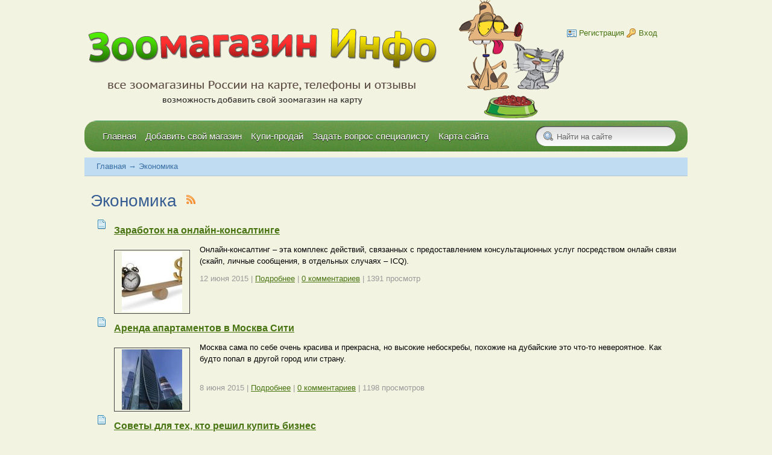

--- FILE ---
content_type: text/html; charset=win1251
request_url: http://zoomagazin.info/yekonomika/page-2
body_size: 7491
content:
<!DOCTYPE HTML PUBLIC "-//W3C//DTD HTML 4.01 Transitional//EN" "http://www.w3.org/TR/html4/loose.dtd">
<html xmlns="http://www.w3.org/1999/xhtml">
<head>
    <!-- HEAD !-->
    <title>Ýêîíîìèêà - Çîîìàãàçèí Èíôî. Èíôîðìàöèÿ î çîîìàãàçèíàõ Ìîñêâû è ãîðîäîâ Ðîññèè, òåëåôîíû, àäðåñà, ñõåìà ïðîåçäà, îòçûâû.</title>
<meta name="keywords" content="çîîìàãàçèí, çîîìàãàçèíû, ñõåìà ïðîåçäà, àäðåñà, îòçûâû î çîîìàãàçèíàõ" />
<meta name="description" content="Ñïðàâî÷íàÿ ïî çîîìàãàçèíàì ãîðîäà Ìîñêâû è ãîðîäîâ Ðîññèè, àäðåñà, òåëåôîíû, îòçûâû î ðàáîòå." />
<script type="text/javascript" src="/includes/jquery/jquery.js"></script>
<script type="text/javascript" src="/core/js/common.js"></script>
    <meta http-equiv="Content-Type" content="text/html; charset=windows-1251"/>
        <link href="/templates/_default_/css/reset.css" rel="stylesheet" type="text/css" />
    <link href="/templates/_default_/css/text.css" rel="stylesheet" type="text/css" />
    <link href="/templates/_default_/css/styles.css?13" rel="stylesheet" type="text/css" />
	
<link href="/templates/_default_/css/octopus_slider.css" rel="stylesheet" type="text/css" />
<script src="/templates/_default_/js/jquery.carouFredSel-6.1.0-packed.js" type="text/javascript"></script>	
	<script type="text/javascript">
	$(document).ready(function (){
		$("#slider_ul").carouFredSel({
	    width: 629,
	    height: 289,
	    items: {
	        visible: 1,
	        width: 629,
	        height: 289
	    },
	    scroll: {
	        fx: "crossfade",
	        duration: 800,
	        pauseOnHover: true
	    },
	    prev: "#prev_btn",
	    next: "#next_btn"
		});
	});
</script>

</head>

<body>

<div class="t_body">

    <div id="wrapper">

        <div id="header">
            <div class="container_12">
                <div class="logo">
                    <div id="sitename"><a href="/"></a></div>
                </div>
                <div class="toplinks">
                                            <div class="mod_user_menu">
                         <span class="register"><a href="/registration">Ðåãèñòðàöèÿ</a></span>
                            <span class="login"><a href="/login">Âõîä</a></span>
                        </div>
                                    </div>
            </div>
        </div>

        <div id="topmenu">
            <div class="left">
                <div>
    <link href="/includes/jquery/treeview/jquery.treeview.css" rel="stylesheet" type="text/css" />

<div>
    <ul id="mainmenu" class="menu">

                    <li >
                <a href="/" ><span>Ãëàâíàÿ</span></a>
            </li>
        
                                                                                                                                                                                                                                                
                
                                    <li >
                        <a href="http://zoomagazin.info/maps/add.html" target="_self" ><span>Äîáàâèòü ñâîé ìàãàçèí</span></a>
                    </li>
                                                                                
                
                                    <li >
                        <a href="/board" target="_self" ><span>Êóïè-ïðîäàé</span></a>
                    </li>
                                                                                
                
                                    <li >
                        <a href="http://zoomagazin.info/faq/sendquest.html" target="_self" ><span>Çàäàòü âîïðîñ ñïåöèàëèñòó</span></a>
                    </li>
                                                                                
                
                                    <li >
                        <a href="/sitemap" target="_self" ><span>Êàðòà ñàéòà</span></a>
                    </li>
                                                                                                                    
                
                                    <li >
                        <a href="" target="_self" ><span></span></a>
                    </li>
                                                                    </ul></li>
        </ul>
	<div style="clear: both; height: 0; font-size: 1px;"></div>
</div>

</div>            </div>
            <div class="right">
                <form style="margin: 0px;" id="searchform" action="/index.php" method="get">
                    <input type="hidden" name="view" value="search">
                    <input type="text" onblur="if ($(this).val()==''){ $(this).val('Íàéòè íà ñàéòå'); }" onclick="$(this).val('');" class="sbar" value="Íàéòè íà ñàéòå" name="query">
                </form>
            </div>
        </div>

        <div id="page">

            <div id="pathway" class="container_12">
                <div class="grid_12"><div class="pathway"><a href="/" class="pathwaylink">Ãëàâíàÿ</a>  &rarr; <a href="/yekonomika" class="pathwaylink">Ýêîíîìèêà</a> </div></div>
            </div>

            <div class="clear"></div>
            <a href="/modules/mod_latest/ajax/mod/"></a> 
            <div id="mainbody" class="container_12">
                <table cellpadding="0" cellspacing="0" border="0" width="100%">
                    <tr>
                        <td class="right_col" valign="top">
                            <div id="main" class="grid_12">
                                
                                                                
                                <div class="component">
            <table cellpadding="0" cellspacing="0" border="0">
            <tr>
			<td><h1 class="con_heading">Ýêîíîìèêà</h1></td>
			<td valign="top" style="padding-left:6px">
                        <div class="con_rss_icon">
                            <a href="/rss/content/42/feed.rss" title="RSS ëåíòà"><img src="/templates/_default_/images/icons/rss.png" border="0" alt="RSS ëåíòà"/></a>
                        </div>
                </td>
        </table>
    
    

	<table border="0" cellpadding="0" cellspacing="0" class="con_photos_block" style="float:right">
		<tr>
			<td></td>
		</tr>
	</table>

		
	<table class="contentlist" cellspacing="2" border="0" width="">
									 <tr> 					<td width="20" valign="top">
                        <img src="/templates/_default_/images/icons/article.png" border="0" class="con_icon"/>
                    </td>
					<td width="" valign="top">
						<div class="con_title">
                            <a href="/yekonomika/zarabotok-na-onlain-konsaltinge.html" class="con_titlelink">Çàðàáîòîê íà îíëàéí-êîíñàëòèíãå</a>
                        </div>
													<div class="con_desc">
                                                                    <div class="con_image">
                                        <img src="/images/photos/small/article12507.jpg" border="0" alt="Çàðàáîòîê íà îíëàéí-êîíñàëòèíãå"/>
                                    </div>
                                                                <p>Îíëàéí-êîíñàëòèíã – ýòà êîìïëåêñ äåéñòâèé, ñâÿçàííûõ ñ ïðåäîñòàâëåíèåì  êîíñóëüòàöèîííûõ óñëóã ïîñðåäñòâîì îíëàéí ñâÿçè (ñêàéï, ëè÷íûå  ñîîáùåíèÿ, â îòäåëüíûõ ñëó÷àÿõ – ICQ).</p>
                            </div>
													
													<div class="con_details">
																	12 èþíÿ 2015<!-- - <a href="/users/" style="color:#666"></a>-->
																									 |                                     <a href="/yekonomika/zarabotok-na-onlain-konsaltinge.html" title="Ïîäðîáíåå">Ïîäðîáíåå</a>
									| <a href="/yekonomika/zarabotok-na-onlain-konsaltinge.html#c" title="Êîììåíòàðèè">0 êîììåíòàðèåâ</a>
								                                 | 1391 ïðîñìîòð
															</div>
											
					</td>
					 </tr>  												 <tr> 					<td width="20" valign="top">
                        <img src="/templates/_default_/images/icons/article.png" border="0" class="con_icon"/>
                    </td>
					<td width="" valign="top">
						<div class="con_title">
                            <a href="/yekonomika/arenda-apartamentov-v-moskva-siti.html" class="con_titlelink">Àðåíäà àïàðòàìåíòîâ â Ìîñêâà Ñèòè</a>
                        </div>
													<div class="con_desc">
                                                                    <div class="con_image">
                                        <img src="/images/photos/small/article12497.jpg" border="0" alt="Àðåíäà àïàðòàìåíòîâ â Ìîñêâà Ñèòè"/>
                                    </div>
                                                                <p>Ìîñêâà ñàìà ïî ñåáå î÷åíü êðàñèâà è ïðåêðàñíà, íî âûñîêèå íåáîñêðåáû,   ïîõîæèå íà äóáàéñêèå ýòî ÷òî-òî íåâåðîÿòíîå. Êàê áóäòî ïîïàë â äðóãîé   ãîðîä èëè ñòðàíó.</p>
<p> </p>
                            </div>
													
													<div class="con_details">
																	8 èþíÿ 2015<!-- - <a href="/users/" style="color:#666"></a>-->
																									 |                                     <a href="/yekonomika/arenda-apartamentov-v-moskva-siti.html" title="Ïîäðîáíåå">Ïîäðîáíåå</a>
									| <a href="/yekonomika/arenda-apartamentov-v-moskva-siti.html#c" title="Êîììåíòàðèè">0 êîììåíòàðèåâ</a>
								                                 | 1198 ïðîñìîòðîâ
															</div>
											
					</td>
					 </tr>  												 <tr> 					<td width="20" valign="top">
                        <img src="/templates/_default_/images/icons/article.png" border="0" class="con_icon"/>
                    </td>
					<td width="" valign="top">
						<div class="con_title">
                            <a href="/yekonomika/sovety-dlja-teh-kto-reshil-kupit-biznes.html" class="con_titlelink">Ñîâåòû äëÿ òåõ, êòî ðåøèë êóïèòü áèçíåñ</a>
                        </div>
													<div class="con_desc">
                                                                    <div class="con_image">
                                        <img src="/images/photos/small/article12494.jpg" border="0" alt="Ñîâåòû äëÿ òåõ, êòî ðåøèë êóïèòü áèçíåñ"/>
                                    </div>
                                                                <p>Ìíîãèå áèçíåñìåíû ñ÷èòàþò, ÷òî êóïèòü áèçíåñ íàìíîãî âûãîäíåå, ÷åì  íà÷èíàòü åãî ñ íóëÿ. Ïîýòîìó îíè ðåøàþò ïðîñòî êóïèòü ÷üþ-òî ãîòîâóþ  ïðåäïðèíèìàòåëüñêóþ äåÿòåëüíîñòü.</p>
                            </div>
													
													<div class="con_details">
																	5 èþíÿ 2015<!-- - <a href="/users/" style="color:#666"></a>-->
																									 |                                     <a href="/yekonomika/sovety-dlja-teh-kto-reshil-kupit-biznes.html" title="Ïîäðîáíåå">Ïîäðîáíåå</a>
									| <a href="/yekonomika/sovety-dlja-teh-kto-reshil-kupit-biznes.html#c" title="Êîììåíòàðèè">0 êîììåíòàðèåâ</a>
								                                 | 1258 ïðîñìîòðîâ
															</div>
											
					</td>
					 </tr>  												 <tr> 					<td width="20" valign="top">
                        <img src="/templates/_default_/images/icons/article.png" border="0" class="con_icon"/>
                    </td>
					<td width="" valign="top">
						<div class="con_title">
                            <a href="/yekonomika/registracija-tovarnogo-znaka-na-1-inc-ru.html" class="con_titlelink">Ðåãèñòðàöèÿ òîâàðíîãî çíàêà íà 1-inc.ru</a>
                        </div>
													<div class="con_desc">
                                                                    <div class="con_image">
                                        <img src="/images/photos/small/article12484.jpg" border="0" alt="Ðåãèñòðàöèÿ òîâàðíîãî çíàêà íà 1-inc.ru"/>
                                    </div>
                                                                <p>ÐîñÈíòåëëåêòÑåðâèñ – ýòî êîìïàíèÿ, êîòîðàÿ ñòàíåò âàì íàäåæíûì  ïîìîùíèêîì â ðåøåíèè âîïðîñîâ, ñâÿçàííûõ ñ îôîðìëåíèåì ïðàâ.</p>
                            </div>
													
													<div class="con_details">
																	1 èþíÿ 2015<!-- - <a href="/users/" style="color:#666"></a>-->
																									 |                                     <a href="/yekonomika/registracija-tovarnogo-znaka-na-1-inc-ru.html" title="Ïîäðîáíåå">Ïîäðîáíåå</a>
									| <a href="/yekonomika/registracija-tovarnogo-znaka-na-1-inc-ru.html#c" title="Êîììåíòàðèè">0 êîììåíòàðèåâ</a>
								                                 | 1220 ïðîñìîòðîâ
															</div>
											
					</td>
					 </tr>  												 <tr> 					<td width="20" valign="top">
                        <img src="/templates/_default_/images/icons/article.png" border="0" class="con_icon"/>
                    </td>
					<td width="" valign="top">
						<div class="con_title">
                            <a href="/yekonomika/pokupka-nedvizhimosti-v-izraile.html" class="con_titlelink">Ïîêóïêà íåäâèæèìîñòè â Èçðàèëå</a>
                        </div>
													<div class="con_desc">
                                                                    <div class="con_image">
                                        <img src="/images/photos/small/article12480.jpg" border="0" alt="Ïîêóïêà íåäâèæèìîñòè â Èçðàèëå"/>
                                    </div>
                                                                <p>Ïåðñïåêòèâà ïðèîáðåòåíèÿ íåäâèæèìîñòè çà ïðåäåëàìè Ðîññèè âûãëÿäèò îòëè÷íûì âëîæåíèåì äåíåæíûõ ñðåäñòâ.</p>
                            </div>
													
													<div class="con_details">
																	30 ìàÿ 2015<!-- - <a href="/users/" style="color:#666"></a>-->
																									 |                                     <a href="/yekonomika/pokupka-nedvizhimosti-v-izraile.html" title="Ïîäðîáíåå">Ïîäðîáíåå</a>
									| <a href="/yekonomika/pokupka-nedvizhimosti-v-izraile.html#c" title="Êîììåíòàðèè">0 êîììåíòàðèåâ</a>
								                                 | 1381 ïðîñìîòð
															</div>
											
					</td>
					 </tr>  												 <tr> 					<td width="20" valign="top">
                        <img src="/templates/_default_/images/icons/article.png" border="0" class="con_icon"/>
                    </td>
					<td width="" valign="top">
						<div class="con_title">
                            <a href="/yekonomika/rabota-brokerskoi-kompani.html" class="con_titlelink">Ðàáîòà áðîêåðñêîé êîìïàíèè</a>
                        </div>
													<div class="con_desc">
                                                                    <div class="con_image">
                                        <img src="/images/photos/small/article12474.jpg" border="0" alt="Ðàáîòà áðîêåðñêîé êîìïàíèè"/>
                                    </div>
                                                                <p>Âàëþòíûé ðûíîê Ôîðåêñ – ýòî ìåæäóíàðîäíàÿ ñèñòåìà âçàèìíîãî îáìåíà   âàëþò â ðàìêàõ âàëþòíûõ ïàð. Èñõîäíî Ôîðåêñ ïðåäñòàâëÿë ñîáîé   ìåæáàíêîâñêèé âàëþòíûé ðûíîê ñî ñâîáîäíûì ôîðìèðîâàíèåì êîòèðîâîê âàëþò.</p>
                            </div>
													
													<div class="con_details">
																	29 ìàÿ 2015<!-- - <a href="/users/" style="color:#666"></a>-->
																									 |                                     <a href="/yekonomika/rabota-brokerskoi-kompani.html" title="Ïîäðîáíåå">Ïîäðîáíåå</a>
									| <a href="/yekonomika/rabota-brokerskoi-kompani.html#c" title="Êîììåíòàðèè">0 êîììåíòàðèåâ</a>
								                                 | 1272 ïðîñìîòðà
															</div>
											
					</td>
					 </tr>  												 <tr> 					<td width="20" valign="top">
                        <img src="/templates/_default_/images/icons/article.png" border="0" class="con_icon"/>
                    </td>
					<td width="" valign="top">
						<div class="con_title">
                            <a href="/yekonomika/zarabotok-na-birzhe-foreks.html" class="con_titlelink">Çàðàáîòîê íà áèðæå Ôîðåêñ</a>
                        </div>
													<div class="con_desc">
                                                                    <div class="con_image">
                                        <img src="/images/photos/small/article12389.jpg" border="0" alt="Çàðàáîòîê íà áèðæå Ôîðåêñ"/>
                                    </div>
                                                                <p>Äåíüãè – ýòî íåîòúåìëåìàÿ ñîñòàâëÿþùàÿ æèçíü ëþáîãî ñîâðåìåííîãî ÷åëîâåêà. Áåç íèõ âû íå ñìîæåòå íàçâàòü ñåáÿ äåéñòâèòåëüíî ñâîáîäíûì, äà è ñòàòü ñ÷àñòëèâûì ïðè îòñóòñòâèè ñðåäñòâ ê ñóùåñòâîâàíèþ âåñüìà çàòðóäíèòåëüíî.</p>
                            </div>
													
													<div class="con_details">
																	11 ìàÿ 2015<!-- - <a href="/users/help10" style="color:#666">help10</a>-->
																									 |                                     <a href="/yekonomika/zarabotok-na-birzhe-foreks.html" title="Ïîäðîáíåå">Ïîäðîáíåå</a>
									| <a href="/yekonomika/zarabotok-na-birzhe-foreks.html#c" title="Êîììåíòàðèè">0 êîììåíòàðèåâ</a>
								                                 | 1041 ïðîñìîòð
															</div>
											
					</td>
					 </tr>  												 <tr> 					<td width="20" valign="top">
                        <img src="/templates/_default_/images/icons/article.png" border="0" class="con_icon"/>
                    </td>
					<td width="" valign="top">
						<div class="con_title">
                            <a href="/yekonomika/neiming-ili-horoshii-start-dlja-biznesa.html" class="con_titlelink">Íåéìèíã èëè õîðîøèé ñòàðò äëÿ áèçíåñà</a>
                        </div>
													<div class="con_desc">
                                                                    <div class="con_image">
                                        <img src="/images/photos/small/article12371.jpg" border="0" alt="Íåéìèíã èëè õîðîøèé ñòàðò äëÿ áèçíåñà"/>
                                    </div>
                                                                <p>Ñîçäàíèå èìåíè êîìïàíèè, îðãàíèçàöèè èëè ìàëåíüêîãî ìàãàçèíà – ýòî  áàçîâûé øàã, ÷òî ïîìîæåò èëè ðàñêðóòèòü, èëè çàìîðîçèòü èäåþ. Óæå íà  ýòîì ïåðâîì øàãå, âû çàêëàäûâàåòå ôóíäàìåíò äàëüíåéøåãî ðàçâèòèÿ  ïðîåêòà.</p>
                            </div>
													
													<div class="con_details">
																	7 ìàÿ 2015<!-- - <a href="/users/" style="color:#666"></a>-->
																									 |                                     <a href="/yekonomika/neiming-ili-horoshii-start-dlja-biznesa.html" title="Ïîäðîáíåå">Ïîäðîáíåå</a>
									| <a href="/yekonomika/neiming-ili-horoshii-start-dlja-biznesa.html#c" title="Êîììåíòàðèè">0 êîììåíòàðèåâ</a>
								                                 | 1225 ïðîñìîòðîâ
															</div>
											
					</td>
					 </tr>  												 <tr> 					<td width="20" valign="top">
                        <img src="/templates/_default_/images/icons/article.png" border="0" class="con_icon"/>
                    </td>
					<td width="" valign="top">
						<div class="con_title">
                            <a href="/yekonomika/klyuchevaja-stavka-cb-rf-na-utmagazine-ru.html" class="con_titlelink">Êëþ÷åâàÿ ñòàâêà ÖÁ ÐÔ íà utmagazine.ru</a>
                        </div>
													<div class="con_desc">
                                                                    <div class="con_image">
                                        <img src="/images/photos/small/article12370.jpg" border="0" alt="Êëþ÷åâàÿ ñòàâêà ÖÁ ÐÔ íà utmagazine.ru"/>
                                    </div>
                                                                <p>Ñàéò Utmagazine ïðåäëàãàåò òåì, êòî õî÷åò è óìååò çàðàáàòûâàòü äåíüãè  îáó÷åíèå äåéòðåéäèíãó.  Êóðñ ïî äåòðåéäèíãó âêëþ÷àåò â ñåáÿ àíàëèç  ðûíêà, èíôðàñòðóêòóðó ðûíêà, ìåíåäæìåíò, æèâóþ òîðãîâëþ è îáó÷åíèå  ðàáîòàòü â êîìàíäå.</p>
                            </div>
													
													<div class="con_details">
																	7 ìàÿ 2015<!-- - <a href="/users/" style="color:#666"></a>-->
																									 |                                     <a href="/yekonomika/klyuchevaja-stavka-cb-rf-na-utmagazine-ru.html" title="Ïîäðîáíåå">Ïîäðîáíåå</a>
									| <a href="/yekonomika/klyuchevaja-stavka-cb-rf-na-utmagazine-ru.html#c" title="Êîììåíòàðèè">0 êîììåíòàðèåâ</a>
								                                 | 1204 ïðîñìîòðà
															</div>
											
					</td>
					 </tr>  												 <tr> 					<td width="20" valign="top">
                        <img src="/templates/_default_/images/icons/article.png" border="0" class="con_icon"/>
                    </td>
					<td width="" valign="top">
						<div class="con_title">
                            <a href="/yekonomika/reklama-na-predmetah-postojanogo-obihoda.html" class="con_titlelink">Ðåêëàìà íà ïðåäìåòàõ ïîñòîÿííîãî îáèõîäà</a>
                        </div>
													<div class="con_desc">
                                                                    <div class="con_image">
                                        <img src="/images/photos/small/article12361.jpg" border="0" alt="Ðåêëàìà íà ïðåäìåòàõ ïîñòîÿííîãî îáèõîäà"/>
                                    </div>
                                                                <p>Ïðåäïðèíèìàòåëè äëÿ óñïåøíîãî áèçíåñà ïðèáåãàþò ê ðåêëàìàì ðàçíîãî ðîäà.  Ýòî è ðîëèêè, ïîñòîÿííî ïîêàçûâàåìûå ïî òåëåâèçîðó, è òåêñòû, çâó÷àùèå  ïî ðàäèî.</p>
                            </div>
													
													<div class="con_details">
																	5 ìàÿ 2015<!-- - <a href="/users/" style="color:#666"></a>-->
																									 |                                     <a href="/yekonomika/reklama-na-predmetah-postojanogo-obihoda.html" title="Ïîäðîáíåå">Ïîäðîáíåå</a>
									| <a href="/yekonomika/reklama-na-predmetah-postojanogo-obihoda.html#c" title="Êîììåíòàðèè">0 êîììåíòàðèåâ</a>
								                                 | 1280 ïðîñìîòðîâ
															</div>
											
					</td>
					 </tr>  												 <tr> 					<td width="20" valign="top">
                        <img src="/templates/_default_/images/icons/article.png" border="0" class="con_icon"/>
                    </td>
					<td width="" valign="top">
						<div class="con_title">
                            <a href="/yekonomika/bashnja-imperija-v-moskva-siti-na-bashnisiti-moskva.html" class="con_titlelink">Áàøíÿ Èìïåðèÿ â Ìîñêâà-ñèòè íà áàøíèñèòè.ìîñêâà</a>
                        </div>
													<div class="con_desc">
                                                                    <div class="con_image">
                                        <img src="/images/photos/small/article12346.jpg" border="0" alt="Áàøíÿ Èìïåðèÿ â Ìîñêâà-ñèòè íà áàøíèñèòè.ìîñêâà"/>
                                    </div>
                                                                <p>Ãîðîä â ãîðîäå, èìåííî òàê èìåíóþò æèòåëè è ãîñòè ñòîëèöû ãðàíäèîçíûé ïðîåêò «Ìîñêâà Ñèòè».</p>
                            </div>
													
													<div class="con_details">
																	2 ìàÿ 2015<!-- - <a href="/users/" style="color:#666"></a>-->
																									 |                                     <a href="/yekonomika/bashnja-imperija-v-moskva-siti-na-bashnisiti-moskva.html" title="Ïîäðîáíåå">Ïîäðîáíåå</a>
									| <a href="/yekonomika/bashnja-imperija-v-moskva-siti-na-bashnisiti-moskva.html#c" title="Êîììåíòàðèè">0 êîììåíòàðèåâ</a>
								                                 | 1261 ïðîñìîòð
															</div>
											
					</td>
					 </tr>  												 <tr> 					<td width="20" valign="top">
                        <img src="/templates/_default_/images/icons/article.png" border="0" class="con_icon"/>
                    </td>
					<td width="" valign="top">
						<div class="con_title">
                            <a href="/yekonomika/kursy-valyut-onlain-na-bcs-express-ru.html" class="con_titlelink">Êóðñû âàëþò îíëàéí íà bcs-express.ru</a>
                        </div>
													<div class="con_desc">
                                                                    <div class="con_image">
                                        <img src="/images/photos/small/article12326.jpg" border="0" alt="Êóðñû âàëþò îíëàéí íà bcs-express.ru"/>
                                    </div>
                                                                <p>Íà ñåãîäíÿøíèé äåíü î ðûíêå Forex íå çíàåò òîëüêî ëåíèâûé. Òåì áîëåå ÷òî  ñåé÷àñ íå íóæíî áûòü çíàþùèì ïðåäïðèíèìàòåëåì, ÷òîáû ïðàâèëüíî âëîæèòü  äåíüãè íà ôîíäîâîé áèðæå.</p>
                            </div>
													
													<div class="con_details">
																	28 àïðåëÿ 2015<!-- - <a href="/users/" style="color:#666"></a>-->
																									 |                                     <a href="/yekonomika/kursy-valyut-onlain-na-bcs-express-ru.html" title="Ïîäðîáíåå">Ïîäðîáíåå</a>
									| <a href="/yekonomika/kursy-valyut-onlain-na-bcs-express-ru.html#c" title="Êîììåíòàðèè">0 êîììåíòàðèåâ</a>
								                                 | 1250 ïðîñìîòðîâ
															</div>
											
					</td>
					 </tr>  												 <tr> 					<td width="20" valign="top">
                        <img src="/templates/_default_/images/icons/article.png" border="0" class="con_icon"/>
                    </td>
					<td width="" valign="top">
						<div class="con_title">
                            <a href="/yekonomika/proekt-otkrytija-internet-magazina.html" class="con_titlelink">Ïðîåêò îòêðûòèÿ Èíòåðíåò-ìàãàçèíà</a>
                        </div>
													<div class="con_desc">
                                                                    <div class="con_image">
                                        <img src="/images/photos/small/article12247.jpg" border="0" alt="Ïðîåêò îòêðûòèÿ Èíòåðíåò-ìàãàçèíà"/>
                                    </div>
                                                                <p>Â îñíîâíîì, çäåñü ñëåäóåò èíâåñòèðîâàòü íå òîëüêî ñîçäàíèå ñàéòà, à  ïðåäñòîÿùèå ðàñõîäû, ÷òîáû çàïóñòèòü ñàìîñòîÿòåëüíûé Èíòåðíåò-ìàãàçèí. Íåäàâíèå èññëåäîâàíèÿ îáùåñòâåííîãî ìíåíèÿ ïîêàçàëè, ÷òî Èíòåðíåòîì  ïîëüçóåòñÿ îêîëî 15 ìèëëèîíîâ æèòåëåé.</p>
                            </div>
													
													<div class="con_details">
																	11 àïðåëÿ 2015<!-- - <a href="/users/" style="color:#666"></a>-->
																									 |                                     <a href="/yekonomika/proekt-otkrytija-internet-magazina.html" title="Ïîäðîáíåå">Ïîäðîáíåå</a>
									| <a href="/yekonomika/proekt-otkrytija-internet-magazina.html#c" title="Êîììåíòàðèè">0 êîììåíòàðèåâ</a>
								                                 | 981 ïðîñìîòð
															</div>
											
					</td>
					 </tr>  												 <tr> 					<td width="20" valign="top">
                        <img src="/templates/_default_/images/icons/article.png" border="0" class="con_icon"/>
                    </td>
					<td width="" valign="top">
						<div class="con_title">
                            <a href="/yekonomika/vybor-vida-dejatelnosti-dlja-starta-biznesa.html" class="con_titlelink">Âûáîð âèäà äåÿòåëüíîñòè äëÿ ñòàðòà áèçíåñà</a>
                        </div>
													<div class="con_desc">
                                                                    <div class="con_image">
                                        <img src="/images/photos/small/article12209.jpg" border="0" alt="Âûáîð âèäà äåÿòåëüíîñòè äëÿ ñòàðòà áèçíåñà"/>
                                    </div>
                                                                <p>Â îñíîâíîì, êîãäà ðå÷ü èä¸ò îá óñïåøíîì áèçíåñå, ëþäè ïðåäñòàâëÿþò ñåáå  îïðåäåë¸ííóþ êàðòèíó – âçÿòèå êðóïíîãî êðåäèòà, ïðàâèëüíîå âëîæåíèå  ïîëó÷åííûõ äåíåã è ïîëó÷åíèå áîëüøîãî äîõîäà.</p>
                            </div>
													
													<div class="con_details">
																	2 àïðåëÿ 2015<!-- - <a href="/users/" style="color:#666"></a>-->
																									 |                                     <a href="/yekonomika/vybor-vida-dejatelnosti-dlja-starta-biznesa.html" title="Ïîäðîáíåå">Ïîäðîáíåå</a>
									| <a href="/yekonomika/vybor-vida-dejatelnosti-dlja-starta-biznesa.html#c" title="Êîììåíòàðèè">0 êîììåíòàðèåâ</a>
								                                 | 1435 ïðîñìîòðîâ
															</div>
											
					</td>
					 </tr>  												 <tr> 					<td width="20" valign="top">
                        <img src="/templates/_default_/images/icons/article.png" border="0" class="con_icon"/>
                    </td>
					<td width="" valign="top">
						<div class="con_title">
                            <a href="/yekonomika/poselok-novaja-riga-na-poselok-evropa-ru.html" class="con_titlelink">Ïîñåëîê íîâàÿ ðèãà íà poselok-evropa.ru</a>
                        </div>
													<div class="con_desc">
                                                                    <div class="con_image">
                                        <img src="/images/photos/small/article12168.jpg" border="0" alt="Ïîñåëîê íîâàÿ ðèãà íà poselok-evropa.ru"/>
                                    </div>
                                                                <p>Ïðèîáðåòåíèå ñîáñòâåííîãî äîìà çà ÷åðòîé ãîðîäà ÿâëÿåòñÿ îòëè÷íûì ðåøåíèåì, êîòîðîå ïîêàæåò íàñêîëüêî âûñîêî âàøå ïîëîæåíèå â îáùåñòâå, à òàêæå ïîçâîëèò îáúåäèíèòü âñåõ ÷ëåíîâ ñåìüè ïîä îäíîé êðûøåé.</p>
                            </div>
													
													<div class="con_details">
																	26 ìàðòà 2015<!-- - <a href="/users/" style="color:#666"></a>-->
																									 |                                     <a href="/yekonomika/poselok-novaja-riga-na-poselok-evropa-ru.html" title="Ïîäðîáíåå">Ïîäðîáíåå</a>
									| <a href="/yekonomika/poselok-novaja-riga-na-poselok-evropa-ru.html#c" title="Êîììåíòàðèè">0 êîììåíòàðèåâ</a>
								                                 | 1356 ïðîñìîòðîâ
															</div>
											
					</td>
					 </tr>  								</table>
	<div class="pagebar"><span class="pagebar_title"><strong>Ñòðàíèöû: </strong></span> <a href="/yekonomika/page-1" class="pagebar_page">Ïåðâàÿ</a>  <a href="/yekonomika/page-3" class="pagebar_page"><</a>  <a href="/yekonomika/page-1" class="pagebar_page">1</a> <span class="pagebar_current">2</span> <a href="/yekonomika/page-3" class="pagebar_page">3</a>  <a href="/yekonomika/page-4" class="pagebar_page">4</a>  <a href="/yekonomika/page-4" class="pagebar_page">></a> </div>
</div>                                <div  class="module">
            <div class="moduletitle">
            Ïîèñê ßíäåêñ
                    </div>
        <div class="modulebody"><div class="ya-site-form ya-site-form_inited_no" onclick="return {'bg': 'transparent', 'publicname': '\u041f\u043e\u0438\u0441\u043a \u043f\u043e http://zoomagazin.info/', 'target': '_self', 'language': 'ru', 'suggest': true, 'tld': 'ru', 'site_suggest': true, 'action': 'http://yandex.ru/sitesearch', 'webopt': false, 'fontsize': 12, 'arrow': false, 'fg': '#000000', 'searchid': '2082069', 'logo': 'rb', 'websearch': false, 'type': 2}"><form action="http://yandex.ru/sitesearch" method="get" target="_self"><input type="hidden" name="searchid" value="2082069" /><input type="hidden" name="l10n" value="ru" /><input type="hidden" name="reqenc" value="" /><input type="text" name="text" value="" /><input type="submit" value="Íàéòè" /></form></div><style type="text/css">.ya-page_js_yes .ya-site-form_inited_no { display: none; }</style><script type="text/javascript">(function(w,d,c){var s=d.createElement('script'),h=d.getElementsByTagName('script')[0],e=d.documentElement;(' '+e.className+' ').indexOf(' ya-page_js_yes ')===-1&&(e.className+=' ya-page_js_yes');s.type='text/javascript';s.async=true;s.charset='utf-8';s.src=(d.location.protocol==='https:'?'https:':'http:')+'//site.yandex.net/v2.0/js/all.js';h.parentNode.insertBefore(s,h);(w[c]||(w[c]=[])).push(function(){Ya.Site.Form.init()})})(window,document,'yandex_site_callbacks');</script></div>

</div><div>
    <link href="/includes/jquery/treeview/jquery.treeview.css" rel="stylesheet" type="text/css" />

<div>
    <ul id="menu2" class="menu">

        
                                                                                                                                                                                                                                                                                                                                            </ul>
	<div style="clear: both; height: 0; font-size: 1px;"></div>
</div>

</div>
                            
                        </td>
                                            </tr>
                </table>
            </div>
        </div>

    </div>

    <div id="footer">
        <div class="container_12">
            <div id="copyright">Çîîìàãàçèí Èíôî. Èíôîðìàöèÿ î çîîìàãàçèíàõ Ìîñêâû è ãîðîäîâ Ðîññèè, òåëåôîíû, àäðåñà, ñõåìà ïðîåçäà, îòçûâû. &copy; 2026</div>
            <div id="mavrcatlist" class="top-dropdown"><a class="varia" href="http://zoomagazin.info/raznoe">Ðàçíîå </a>
                <ul class="dropdown-inside">
                    <li><a href="http://zoomagazin.info/pokupki">Ïîêóïêè</a></li>
                    <li><a href="http://zoomagazin.info/kultura">Êóëüòóðà</a></li>
                    <li> <a href="http://zoomagazin.info/yekonomika">Ýêîíîìèêà</a></li>
                    <li><a href="http://zoomagazin.info/uyut">Óþò</a></li>
                    <li><a href="http://zoomagazin.info/uslugi">Óñëóãè</a></li>
                    <li><a href="http://zoomagazin.info/stroitelstvo">Ñòðîèòåëüñòâî</a></li>
                    <li><a href="http://zoomagazin.info/zdorove">Çäîðîâüå</a></li>
                    <li><a href="http://zoomagazin.info/semja">Ñåìüÿ</a></li>
                    <li><a href="http://zoomagazin.info/tehnika">Òåõíèêà</a></li>
					<li><a href="http://zoomagazin.info/others">Ïðî÷åå</a></li>
					<li><a href="http://zoomagazin.info/hobi">Õîááè</a></li>
					<li><a href="http://zoomagazin.info/sovety">Ñîâåòû</a></li>
					<li><a href="http://zoomagazin.info/turizm">Òóðèçì/îòäûõ</a></li>
                </ul>
            </div>
            <div class="foot_right">
	




<!-- Yandex.Metrika informer -->
<a href="http://metrika.yandex.ru/stat/?id=23070250&amp;from=informer"
target="_blank" rel="nofollow"><img
src="//bs.yandex.ru/informer/23070250/3_1_FFFFFFFF_EFEFEFFF_0_pageviews"
style="width:88px; height:31px; border:0;" alt="Yandex.Metrika"
title="Yandex.Metrika"
onclick="try{Ya.Metrika.informer({i:this,id:23070250,lang:'ru'});return
false}catch(e){}"/></a>
<!-- /Yandex.Metrika informer -->

<!-- Yandex.Metrika counter -->
<script type="text/javascript">
(function (d, w, c) {
(w[c] = w[c] || []).push(function() {
try {
w.yaCounter23070250 = new Ya.Metrika({id:23070250,
clickmap:true,
trackLinks:true,
accurateTrackBounce:true});
} catch(e) { }
});

var n = d.getElementsByTagName("script")[0],
s = d.createElement("script"),
f = function () { n.parentNode.insertBefore(s, n); };
s.type = "text/javascript";
s.async = true;
s.src = (d.location.protocol == "https:" ? "https:" : "http:") +
"//mc.yandex.ru/metrika/watch.js";

if (w.opera == "[object Opera]") {
d.addEventListener("DOMContentLoaded", f, false);
} else { f(); }
})(document, window, "yandex_metrika_callbacks");
</script>
<noscript><div><img src="//mc.yandex.ru/watch/23070250"
style="position:absolute; left:-9999px;" alt="" /></div></noscript>
<!-- /Yandex.Metrika counter --> 
                <!--LiveInternet counter--><script type="text/javascript"><!--
document.write("<a href='http://www.liveinternet.ru/click' "+
"target=_blank><img src='//counter.yadro.ru/hit?t14.6;r"+
escape(document.referrer)+((typeof(screen)=="undefined")?"":
";s"+screen.width+"*"+screen.height+"*"+(screen.colorDepth?
screen.colorDepth:screen.pixelDepth))+";u"+escape(document.URL)+
";"+Math.random()+
"alt='LiveInternet' title='LiveInternet'"+ "border='0' width='88' height='31'><\/a>")
//--></script><!--/LiveInternet--><img src="http://www.yandex.ru/cycounter?zoomagazin.info" width="88" height="31" alt="LiveInternet" border="0" />
                </a>
				
            </div>
        </div>
    </div>
	
</div>

    <script type="text/javascript">

        if ($.browser.msie && $.browser.version.substr(0,1)<7) {
            window.location.href='/components/maps/ie6';
        }

        $(document).ready(function(){
            $('#topmenu .menu li').hover(
                function() {
                    $(this).find('ul:first').show();
                    $(this).find('a:first').addClass("hover");
                },
                function() {
                    $(this).find('ul:first').hide();
                    $(this).find('a:first').removeClass("hover");
                }
            );
        });

    </script>


<script async="async" src="https://w.uptolike.com/widgets/v1/zp.js?pid=1075111" type="text/javascript"></script>
</body>
</html><!-- Âðåìÿ ãåíåðàöèè ñòðàíèöû:: 0.6210 ñåê. -->

--- FILE ---
content_type: application/javascript
request_url: http://zoomagazin.info/core/js/common.js
body_size: 202
content:
function reloadCaptcha(img_id){
    $("img#"+img_id).attr("src", "/includes/codegen/cms_codegen.php?"+Math.random());
}
function centerLink(href){

	$.post(href, {'of_ajax': 1}, function(data){
		$('div.component').html(data);
	});

}

--- FILE ---
content_type: application/javascript;charset=utf-8
request_url: https://w.uptolike.com/widgets/v1/version.js?cb=cb__utl_cb_share_1769311533005806
body_size: 397
content:
cb__utl_cb_share_1769311533005806('1ea92d09c43527572b24fe052f11127b');